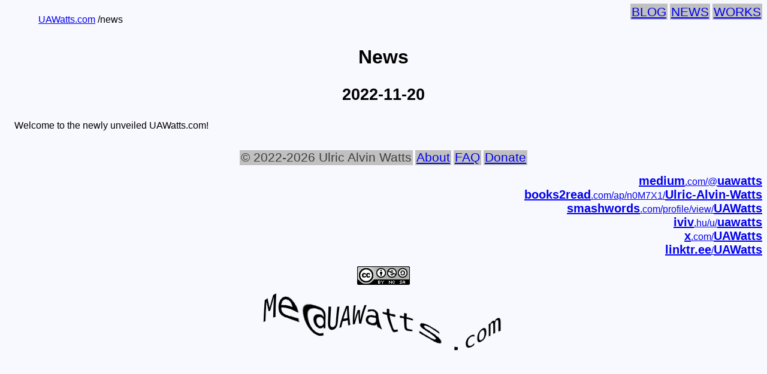

--- FILE ---
content_type: text/html; charset=UTF-8
request_url: https://uawatts.com/news/
body_size: 1598
content:
<!DOCTYPE HTML>
<html>

<head>
	
	<meta http-equiv="Content-Type" content="text/html; charset=UTF-8" />
	
	<title>News | UAWatts.com</title>
	<meta name="description" content="The latest news about Ulric Alvin Watts and his website." />
	<meta name="keywords" content="Ulric Alvin Watts, U.A. Watts, science fiction, short stories, novellas, middle-grade books, children's books, children's literature" />
	<meta name="author" content="Ulric Alvin Watts" />
	<link rel="stylesheet" type="text/css" href="https://uawatts.com/css/handheld.css" media= "handheld" />
	<link rel="stylesheet" type="text/css" href="https://uawatts.com/css/print.css" media= "print" />
	<link rel="stylesheet" type="text/css" href="https://uawatts.com/css/screen.css" media= "screen" /> 
	<!-- Start additional head elements -->
		<!-- Finish additional head elements -->
<!-- End head -->
</head>

<body id="news" class="news hybrid">
	
	<div id="body-wrapper">
		
		<header>
			
			<!-- Start beginning header elements -->
			<div class="internal-wrapper">
			<!-- Finish beginning header elements -->
			
			<div id="breadcrumbs">
				
				<ul>
					
					<li class="home-link"><a href="https://uawatts.com/" title="Home Page">UAWatts.com</a></li>
					
					<li class="current-page">/news</li>
					
				</ul>
				
			<!-- End "breadcrumbs" -->
			</div>
			
			<!-- Start ending header elements -->
				
	<div id="top-nav" class="menu">
		
		<ul>
			
			<li class="news-tab"><a href="https://blog.uawatts.com">Blog</a></li>
			
			<li class="news-tab"><a href="https://uawatts.com/news/">News</a></li>
			
			<li class="news-tab"><a href="https://uawatts.com/works/">Works</a></li>
			
		</ul>
		
	<!-- /#top-nav /.menu -->
	</div>
	
<!-- /.internal-wrapper -->
</div>			<!-- Finish ending header elements -->
			
		</header>
		
		<div id="content-wrapper">
		
			<div id="main-content">
				
				<!-- START MAIN CONTENT -->
				<h1>News</h1>
				
				<div id="2022-11-20-1" class="update">
				<!-- Begin "update" -->
					
					<h2>2022-11-20</h2>
					
					<p>Welcome to the newly unveiled UAWatts.com!</p>
					
				<!-- End "update" -->
				</div>
				<!-- FINISH MAIN CONTENT -->
				
			<!-- End "main-content" --></div>
			
		<!-- End "content-wrapper" -->
		</div>
		
		<footer>
			
			<!-- Start footer elements -->
			<div class="internal-wrapper">
	
	<div id="bottom-nav" class="menu">
		
		<ul>
			
			<li>&copy; 2022-2026 Ulric Alvin Watts</li>
			
			<li class="about-tab"><a href="https://uawatts.com/about/">About</a></li>
			
			<li class="faq-tab"><a href="https://uawatts.com/faq/"><abbr title="Frequently Asked Questions">FAQ</abbr></a></li>
			
			<li class="donate-page"><a href="https://uawatts.com/donate"><abbr title="Really, REALLY like what I provide on this site? You can support this site here.">Donate</abbr></a></li>
			
		</ul>
		
	<!-- /#bottom-nav /.menu -->
	</div>
	
	<div id="externals">
		
		<ul>
			
			<li><a href="https://medium.com/@uawatts" title="My writings on Medium"><span class="them">medium</span>.com/@<span class="me">uawatts</span></a></li>
			
			<li><a href="https://books2read.com/ap/n0M7X1/Ulric-Alvin-Watts" title="My author page on Books2Read"><span class="them">books2read</span>.com/ap/n0M7X1/<span class="me">Ulric-Alvin-Watts</span></a></li>
			
			<li><a href="https://www.smashwords.com/profile/view/UAWatts" title="My author page on Smashwords"><span class="them">smashwords</span>.com/profile/view/<span class="me">UAWatts</span></a></li>
			
			<li><a href="https://iviv.hu/u/uawatts" title="My Diaspora profile"><span class="them">iviv</span>.hu/u/<span class="me">uawatts</span></a></li>
			
			<li><a href="https://x.com/UAWatts" title="My X page"><span class="them">x</span>.com/<span class="me">UAWatts</span></a></li>
			
			<li><a href="https://linktr.ee/UAWatts" title="My Link Tree"><span class="them">linktr.ee</span>/<span class="me">UAWatts</span></a></li>
			
		</ul>
		
	<!-- /#externals -->
	</div>
	
	<div id="cc_license">
		
		<a rel="license" href="https://creativecommons.org/licenses/by-nc-sa/3.0/deed.en_US"><img alt="Creative Commons License" title="This work is licensed under a Creative Commons Attribution-NonCommercial-ShareAlike 3.0 Unported License." style="border-width:0" src="https://i.creativecommons.org/l/by-nc-sa/3.0/88x31.png" /></a>
		
	<!-- /#cc_license -->
	</div>
	
	<div id="contact">
		
		<img src="https://media.uawatts.com/img/e-mail_address.png" width="480" height="120" alt="This is my e-mail address. If you can't see it, it's at my website address, and before the 'at' symbol is a name I call myself, like in that song." />
		
	<!-- /#contact -->
	</div>
	
	<!-- Then again, maybe not. <div id="cornify">
	
		<a href="https://www.cornify.com" onclick="cornify_add();return false;"><img src="https://www.cornify.com/assets/cornify.gif" width="61" height="16" border="0" alt="Cornify" /></a><script type="text/javascript" src="https://www.cornify.com/js/cornify.js"></script>
	
	<!-- /#cornify -->
	</div>
	
<!-- /.internal-wrapper -->
</div>			<!-- Finish footer elements -->
			
		</footer>
		
	<!-- End "body-wrapper" -->
	</div>
	
<!-- End body -->
</body>

</html>

--- FILE ---
content_type: text/css
request_url: https://uawatts.com/css/screen.css
body_size: 720
content:
@charset "UTF-8";
/*CSS Document*/

body {
	font-size: 100%;
	font: 1.0em Helvetica, Geneva, Futura, sans-serif;
	color: #000000;
	background: #f8f8ff;
}

h1 {
	font-size: 200%;
	text-align: center;
}

h2 {
	margin-top: 1.0em;
	margin-bottom: 1.0em;
	font-size: 170%;
	text-align: center;

}

h3 {
	font-size: 150%;
	font-style: italic;
}

h4 {
	margin-bottom: 0.5em;
	font-size: 120%;
}

h5 {
	margin-top: 0.5em;
	margin-bottom: 0.5em;
	font-size: 110%;
	font-style: italic;
}

ul {
	margin-left: 1.0em;
	list-style: none;
}

.deepstuff{
	margin-left: 1.2em;
	list-style-type: disc;
}

.struck {
	text-decoration: line-through;
}

.profile {
	font-size: 120%;
	text-align: center;
}

.degree {
	margin-top: 0em;
	margin-bottom: 0em;
	font-size: 150%;
	text-align: center;
}

.contact-info {
	margin-top: 0em;
	margin-bottom: 0em;
	font-size: 120%;
	text-align: center;
}

#degrees {
	margin-top: 2.0em;
	margin-bottom: 2.0em;
}

#contactables {
	margin-top: 2.0em;
	margin-bottom: 2.0em;
}

.cv-xp {
}
	.cv-xp dl{
	}
	.cv-xp dt {
		margin-top: 1.0em;
		font-size: 110%;
		font-weight: bold;
	}
	.cv-xp dd{
	}

.cv-works {
}
	.cv-works dl{
	}
	.cv-works dt{
		margin-top: 1.0em;
		font-weight: bold;
	}
	.cv-works dd{
	}

.skillset {
}

.institutions {
}

#content-wrapper {
	min-width: 780px;
	max-width: 1280px;
	margin: 0em auto;
}

#breadcrumbs {
	min-width: 780px;
	max-width: 1280px;
	margin: 0em auto;
	float: left;
}
	#breadcrumbs li {
		display: inline;
	}

.internal-wrapper {
	min-width: 780px;
	max-width: 1280px;
	margin: 0em auto;
}

#top-nav {
	float: right;
}
	#top-nav li {
		display: inline;
	}

#bottom-nav {
}
	#bottom-nav li {
		display: inline;
	}

#externals {
	text-align: right;
}

#contact {
	text-align: center;
}

#cc_license {
	text-align: center;
}

#cornify {
	text-align: center;
}

header {
	background: #f8f8ff;
	height: 2em;
	width: 100%;
	margin:0px auto;
/*
	position: fixed;
*/
	padding-left: 0em;
	padding-right: 0em;
	padding-top: 0em;
	padding-bottom: 0em;
/*
	opacity: .25;
*/
}

#header {
	background: #f8f8ff;
	height: 2em;
	width: 100%;
	margin:0px auto;
/*
	position: fixed;
*/
	padding-left: 0em;
	padding-right: 0em;
	padding-top: 0em;
	padding-bottom: 0em;
/*
	opacity: .25;
*/
}

#footer {
	background: #f8f8ff;
	text-align: center;
	height: 2em;
	padding-left: 0em;
	padding-right: 0em;
	padding-top: 0em;
	padding-bottom: 0em;
/*
	opacity: .25;
*/
}

#hypodermis {
	}
	#epidermis {
	}
	
#wrapper {
	background: #f8f8ff;
	min-width: 780px;
	max-width: 1280px;
	margin: 0em auto;
	min-height: 1200px;
}

#main-content {
	padding-left: 1em;
	padding-right: 1em;
	padding-top: 1em;
	padding-bottom: 1em;
}

#top-nav {
	margin:0px auto;
}
	#top-nav ul {
		margin: 0;
		padding: 0;
	}
	#top-nav li {
		font: 1.3em Geneva, Futura, sans-serif;
		color: #404040;
/*
		display: inline;
*/
		background: silver;
		padding-left: 0.1em;
		padding-right: 0.1em;
		padding-top: 0.1em;
		padding-bottom: 0.1em;
	}

#bottom-nav {
	text-align: center;
}
	#bottom-nav ul {
		margin: 0;
		padding: 0;
	}
	#bottom-nav li {
		font: 1.3em Geneva, Futura, sans-serif;
		color: #404040;
/*
		display: inline;
*/
		background: silver;
		padding-left: 0.1em;
		padding-right: 0.1em;
		padding-bottom: 0.1em;
		padding-bottom: 0.1em;
	}

#top-nav ul {
	text-transform: uppercase;
}

.them, .me {
	font-weight: bold;
	font-size: 125%;
}
.screenplay {
	background: white;
	font: 1.5em Courier New, Courier;
}

.question h2 {
	text-align: left;
}

.centered {
	display: block;
	margin-left: auto;
	margin-right: auto;
/*
	width: 50%;
*/
}

--- FILE ---
content_type: text/css
request_url: https://uawatts.com/css/handheld.css
body_size: -158
content:
@charset "UTF-8";
/* CSS Document */

.screenplay {
	background: white;
	font: 1.2em Courier New, Courier;
}


--- FILE ---
content_type: text/css
request_url: https://uawatts.com/css/print.css
body_size: -93
content:
@charset "UTF-8";
/*CSS Document*/

body {
	margin:1in;
	background:white; 
	color:black;
}

p {
	font:12pt serif;
}

a {
	text-decoration:none;
	colxor:black;
}

#header {
	display:none;
}

#footer {
	display:none;
}

.screenplay {
	background: white;
	font: 1.2em Courier New, Courier;
}
